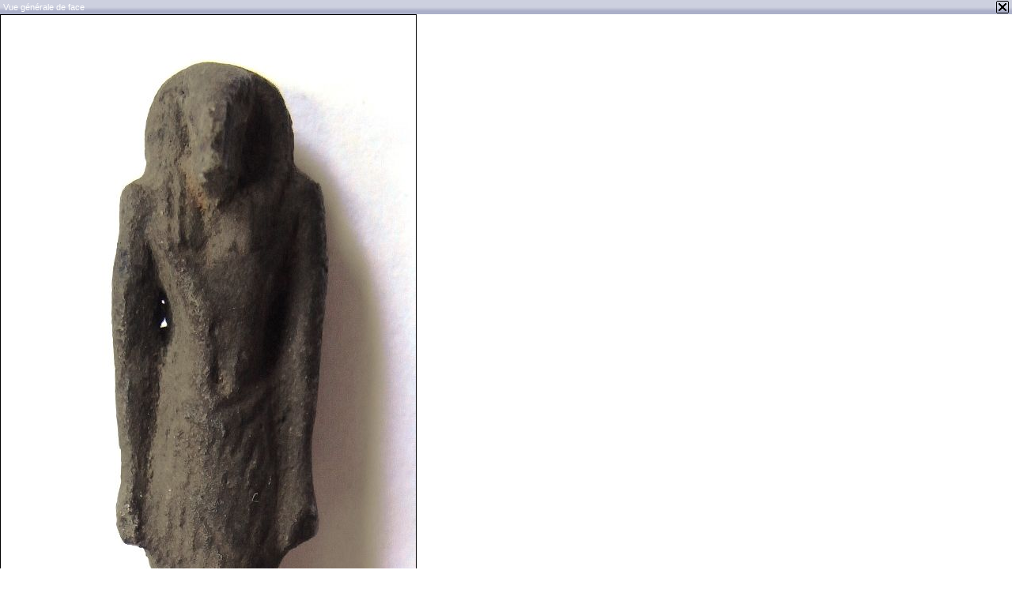

--- FILE ---
content_type: text/html;charset=UTF-8
request_url: https://medaillesetantiques.bnf.fr/ws/catalogue/app/collection/image/22583?iImg=0&thumbw=2000&thumbh=1500
body_size: 1178
content:




<!DOCTYPE HTML PUBLIC "-//W3C//DTD HTML 4.01 Transitional//EN" "http://www.w3.org/TR/html4/loose.dtd">
<html lang="fr">
	<head>
		<meta http-equiv="Content-Type" content="text/html; charset=UTF-8" />
		<title>Image : « Vue générale de face »</title>
		
		<style type="text/css">
			body {
				margin: 0;
				padding: 0;
			}
			table {
				border: 0;
				border-collapse: collapse;
				width: 100%;
			}
			td {
				padding: 0;
			}
			.top td {
				/*background-image: url(/rsrc/img/bg_menu.gif);*/
				background: url("/rsrc/img/bg_menu_light_top1x25.png?thumbc=3F4461") repeat-x scroll center top transparent;
				/*color: black;*/
				color: #FFFFFF;
				padding: 0.1em 0.4em;
				font-family: Verdana, Arial, Helvetica, sansserif;
				font-size: 0.7em;
			}
			.btClose {
				 width: 16px;
				 height: 16px;
				 border: 0;
				 cursor: pointer;
			}
			.mainImg {
				display: block; 
				border: 0.05em solid black;
			}
		</style>
		
		<script type="text/javascript" src="/rsrc/js/library/jQuery/jquery-latest.js?v=9.16.3"></script>

		<script type="text/javascript" src="/rsrc/js/library/jQuery/jquery-migrate-latest.js?v=9.16.3"></script>

		<script type="text/javascript" src="/rsrc/js/utils.js?v=9.16.3"></script>

		<script type="text/javascript" src="/rsrc/js/global.js?v=9.16.3"></script>
	
		
<!-- Import JS START -->
<script>if(typeof wmJsVersion == 'undefined'){document.write('<script src=/rsrc/js/library/vendor/modernizr/dist/modernizr-build.js?v=9.16.3></'+'script>');}</script>
<script> window.wmJsVersion='9.16.3'; </script>
<script type="text/javascript" src="/rsrc/js/library/vendor/lazysizes/lazysizes.min.js?v=9.16.3"></script>
<script type="text/javascript" src="/rsrc/js/library/vendor/iframe-resizer/js/iframeResizer.contentWindow.min.js?v=9.16.3"></script>
<script type="text/javascript" src="/rsrc/js/library/require/require.js?v=9.16.3"></script>
<script type="text/javascript" src="/rsrc/js/main.js?v=9.16.3"></script>

<!-- Import JS END -->

	</head>
	
	<body onload="Popup.resize()">
		<table>
			<tr class="top">
				<td>Vue générale de face&nbsp;</td>
				<script type="text/javascript">document.write("<td align='right'><input type='image' src='/rsrc/img/auto/000000/bt_close.gif' class='btClose' onclick='w.close()' alt=\"Fermer la fenêtre\" /></td>")</script>
			</tr>
			<tr>
				<td colspan="2"><img src="/ws/catalogue/app/file/download/RIMG0426.JPG?key=EB3E30zcib116zXNOu5MWOvwqxwG5aalw" class="mainImg" alt="Vue générale de face" /></td>
			</tr>
		</table>
	</body>
</html>


--- FILE ---
content_type: application/x-javascript;charset=UTF-8
request_url: https://medaillesetantiques.bnf.fr/rsrc/js/utils.js?v=9.16.3
body_size: 64042
content:
/*
 * @file : utils.js
 * /!\ use jQuery
 * @author 2008-10-15: Jérôme CHAUVIN for A&A Partners / WebMuseo
 * aim: several use-(full? less?) functions. ;)
 * Library of several functions used for graphical effects or others things, mainly with jQuery framework but not only.
 * Thus, it initializes jQuery in order to allowing it to work with other Ajax frameworks.
 */

// /!\ : important !
//------------------
// (good) initialization of jQuery framework:
var $j;
function jQueryInit() {
        // to avoid conflicts with other libraries / frameworks:
        $j = jQuery.noConflict();
        // to avoid encoding problems when sending / receiving informations in Ajax
        $j.ajaxSetup({ 
        	contentType: "application/x-www-form-urlencoded; charset=utf-8",
            cache: true,
            crossDomain: true,
            xhrFields: {
                withCredentials: true
            }
        });

        //$j.ajaxSetup({ contentType: "application/x-www-form-urlencoded; charset=utf-8", async: false });
}

jQueryInit(); // initialization.

/* --- other functions: --- */

//important for recordsRules

// To avoid suggestions from the Form History of the web browser:
function clearBrowserTextInputHistory() {
        $j(document).ready(function(){
            var inputs = document.getElementsByTagName('input');
            for(var i = 0; i < inputs.length; i++) {
                 if(inputs[i].type == 'text') {
                      inputs[i].setAttribute('autocomplete', 'off');
                 };
            };
        });
}

function isChrome() {
	var userAgent = navigator.userAgent.toLowerCase();
	$j.browser.chrome = /chrome/.test(navigator.userAgent.toLowerCase());

	// Is this a version of Chrome?
	if($j.browser.chrome){
	  userAgent = userAgent.substring(userAgent.indexOf('chrome/') +7);
	  userAgent = userAgent.substring(0,userAgent.indexOf('.'));
	  $j.browser.version = userAgent;
	  // If it is chrome then jQuery thinks it's safari so we have to tell it it isn't
	  $j.browser.safari = false;
	  return true;
	} else {
		return false;
	}

	// Is this a version of Safari?
	/*
	if($j.browser.safari) {
	  userAgent = userAgent.substring(userAgent.indexOf('version/') +8);
	  userAgent = userAgent.substring(0,userAgent.indexOf('.'));
	  $j.browser.version = userAgent;
	}
	*/
}

function isSafari() {
	var userAgent = navigator.userAgent.toLowerCase();
	$j.browser.chrome = /chrome/.test(navigator.userAgent.toLowerCase());

	// Is this a version of Safari?
	if($j.browser.safari) {
	  userAgent = userAgent.substring(userAgent.indexOf('version/') +8);
	  userAgent = userAgent.substring(0,userAgent.indexOf('.'));
	  $j.browser.version = userAgent;
	  return true;
	} else {
		return false;
	}
}

function isIE() {
	//https://stackoverflow.com/questions/21825157/internet-explorer-11-detection
	var isIE11 = !!window.MSInputMethodContext && !!document.documentMode;
	if(isIE11){
		return true;
	}

        var navigatorName = navigator.appName;

        return (navigatorName == 'Microsoft Internet Explorer') ? 1 : 0;
}

function showOrHide(objectID, speed) {
        var isHiddenOrUnvisible = false;
        var myObject = $j(objectID);

        if(objectID.indexOf("#") == -1)
                myObject = $j("#"+objectID);

        if(myObject.is(":hidden") && !myObject.is(":visible")) {
                myObject.fadeIn(speed != undefined ? speed : 'slow');
                isHiddenOrUnvisible = false;
        } else {
                myObject.fadeOut(speed != undefined ? speed : 'slow');
                isHiddenOrUnvisible = true;
        }

        return isHiddenOrUnvisible;
}


function showThenHide(objectID, intervalInSecBeforeEnd, howMuchTime) {
        var iFrameWide = $j("#iFrameTag");
        var iFrameWideDisplayValue = $j(iFrameWide).css("display");

        // If not defined, the Boolean function generate a "false" value so we're
        // not in a iframe for modification (cf. recordModify.jsp)
        // and we can show the element using jQuery Timer plugin (and then, jQuery
        // ThickBox plugin).
        // By default, the #disallowTagForShowThenHide DOM element in HTML code as a
        // CSS display value set to "none"
        // (see file.js in "writeIframeDoc" function).
        if ( Boolean(iFrameWideDisplayValue) == false ) {
                var myObject = $j(objectID);

                if(objectID.indexOf("#") == -1)
                        myObject = $j("#"+objectID);

            $j(myObject).fadeIn("fast", function(){
                $j(this).css("visibility", "visible");
                // below: "$.timer" is from "dev.jquery.timer.js", a jQuery plugin
                $j.timer({        name: objectID + "_timer",
                                        interval: intervalInSecBeforeEnd,
                                        end: howMuchTime
                                },
                        function() {
                                        $j(myObject).fadeOut("fast", function(){
                                                $j(this).css("visibility", "visible");
                                        });
                            });
            });
        }
}


function hideOrShowFileWidgetActionsIcons(objectID, action) {
        var iFrameWide = $j("#iFrameTag");
        var iFrameWideDisplayValue = $j(iFrameWide).css("display");

        if(objectID.indexOf("#") == -1)
                myObject = $j("#"+objectID);

        // If not defined, the Boolean function generate a "false" value so we're
        // not in a iFrame for modification (cf. recordModify.jsp)
        // and we can show the element using jQuery Timer plugin (and then, jQuery
        // ThickBox plugin).
        // By default, the #disallowTagForShowThenHide DOM element in HTML code as a
        // CSS display value set to "none"
        // (see file.js in "writeIframeDoc" function).
        if ( Boolean(iFrameWideDisplayValue) != false ) {
                // in the iFrame
                if (Boolean(action) != false && action == 'show') {
                        $j(document).ready(function(){
                                $j(myObject).css("visibility", "visible");
                        });
                } else {
                        $j(document).ready(function(){
                                $j(myObject).css("visibility", "hidden");
                        });
                }
        } else {
                // not in the iFrame

                if (Boolean(action) != false && action == 'hide') {
                        $j(document).ready(function(){
                                $j(myObject).css("visibility", "hidden");
                        });
                } else {
                        $j(document).ready(function(){
                                $j(myObject).css("visibility", "visible");
                        });
                }
        }
}

function reInitThickBox() {
        // on page load call tb_init
        $j(document).ready(function(){
                // Only for Firebug, a FireFox plugin:
                tb_remove(); // a little cleaning

                // re-initialization:
                tb_init('a.thickbox, area.thickbox, input.thickbox');// pass where to
                                                                                                                                // apply
                                                                                                                                // thickbox
                imgLoader = new Image();// preload image
                imgLoader.src = tb_pathToImage;
        });
}


function initTreeView(whichOne) {
        var isCollapsed = (whichOne.indexOf("root") != -1 ? false : true);

        $j(whichOne).treeview({
                animated: "fast"
                , collapsed: isCollapsed
                //, unique: true
                // , persist: "cookie"
                 //, toggle: function() {
                 //window.console && console.log("%o was toggled", this);
                 //}
        });
}


// /!\ Put into comments, for the moment, before next enhancements via RequireJS / Smooth Alert JS v2:
//Some overriding methods to have the same kind of smooth UI for default messages:
//--------------------------------------------------------------------------------
//Define new prompt method
/*
window.prompt = function(text, callback) {
  // Setup Apprise
  var options = {
      buttons: {
          confirm: {
              text: 'Send',
              action: function(e) {
                  callback(e.input);
                  Apprise('close');
              }
          },
      },
      input: true
  };

  // Call Apprise
  Apprise(text, options);
};

window.alert = function(text) {
  // Setup Apprise
  var options = {
      buttons: {
      	confirm: {
              text: 'OK',
              action: function() {
                  Apprise('close');
              }
          }
      }
  };

  // Call Apprise
  Apprise(text, options);
};
*/
/*
window.confirm = function(text) {
  // Setup Apprise
  var options = {
      buttons: {
      	confirm: {
              text: 'OK',
              action: function() {
                  Apprise('close');
              }
          }
      }
  };

  // Call Apprise
  Apprise(text, options);
};
*/


//Not really possible to override this one cause the default "window.confirm" is function
//Use the smooth Apprise UI to prompt to ask user what to do:
confirmMeIt = function(text, callback) {
//window.confirm = function(text, callback) {
  // Setup Apprise
  var options = {
      buttons: {
      	confirm: {
              text: 'OK',
              id: 'confirm',
              action: function() {
                  callback();
                  Apprise('close');

                  var msgWaitingSettings = {
                		  animation: 700,	// Animation speed
                		  override: false, // Don't override browser navigation while Apprise is visible
                  };

                  Apprise("Merci de patienter quelques instants...", msgWaitingSettings);

              }
          },
          cancel: {
              text: 'Annuler',
              id: 'cancel',
              action: function() {
                  Apprise('close');
              }
          }
      },
      override: false // Don't override browser navigation while Apprise is visible
  };

  // Call Apprise
  Apprise(text, options);
};
//--- ends of "overriding"

/**
 * Fix function for the good initialization of the height of the JQuery cycle slideshow plugin
 * using several images of with n interface with tabs.with a call-back function when a
 * content tab is showed:
 *
 * @author Jerome Chauvin
 * @param containerCSSClass:
 *            the CSS class name of the HTML entity tag (commonly a DIV) containng the data which will be slide-showed
 * @param childrenCSSClass:
 *            the CSS class name of the HTML entities tags contained in the container (IMG, DIV with children entities, ...).
 */
function fixCycleHeightBIS(containerCSSClass, childrenCSSClass) {
    $j(document).ready(function() {
    	$j('.' + containerCSSClass).each(function(){
                //var elements = $j(this).children('.' + childrenCSSClass);
                var elements = $j(this).children('.' + childrenCSSClass).children('a').children('img.showcaseImg')
                var biggerPixelHeight = 0;

                for (var i = 0; i < elements.length; i++) {

                	var imgPreloader = new Image();
                	/*
        			imgPreloader.onload = function(){
        				var cleanedValue = imgPreloader.height;
                        //var cleanedValue = pixelHeightValue.replace("px", "");
                        if (cleanedValue > biggerPixelHeight)
                                biggerPixelHeight = cleanedValue;

                        $j(this).css('height', biggerPixelHeight + 'px');
        			};
        			*/
        			imgPreloader.src = $j(elements[i]).attr("src");

        			if (imgPreloader.complete) {
        				var cleanedValue = imgPreloader.height;
                        //var cleanedValue = pixelHeightValue.replace("px", "");
                        if (cleanedValue > biggerPixelHeight)
                                biggerPixelHeight = cleanedValue;

                        $j(this).css('height', biggerPixelHeight + 'px');

        			}
        			/*
                        var pixelHeightValue = $j(elements[i]).css("height");
                        var cleanedValue = pixelHeightValue.replace("px", "");
                        if (cleanedValue > biggerPixelHeight)
                                biggerPixelHeight = cleanedValue;
                        */
                }

                //$j(this).css('min-height', biggerPixelHeight + 'px');
                $j(this).css('height', biggerPixelHeight + 'px');
        });
    });
}


/**
 * Fix function for the good initialization of the height of the JQuery cycle slideshow plugin
 * using several images of with n interface with tabs.with a call-back function when a
 * content tab is showed:
 *
 * @author Jerome Chauvin
 * @param containerCSSClass:
 *            the CSS class name of the HTML entity tag (commonly a DIV) containing the data which will be slide-showed
 * @param childrenCSSClass:
 *            the CSS class name of the HTML entities tags contained in the container (IMG, DIV with children entities, ...).
 */
function fixCycleHeight(containerCSSClass, childrenCSSClass) {
        $j('.' + containerCSSClass).each(function(){
                        var elements = $j(this).children('.' + childrenCSSClass);
                        var biggerPixelHeight = 0;

                        for (var i = 0; i < elements.length; i++) {
                                var pixelHeightValue = $j(elements[i]).css("height");
                                var cleanedValue = pixelHeightValue.replace("px", "");
                                if (cleanedValue > biggerPixelHeight)
                                        biggerPixelHeight = cleanedValue;
                        }

                        //$j(this).css('min-height', biggerPixelHeight + 'px');
                        $j(this).css('height', biggerPixelHeight + 'px');
                });
}



/**
 * Fix function for the good initialization of the height of the JQuery cycle slideshow plugin
 * using several images of different with and height plus possible short or long title right below.
 * This function wait the images to load (even if their already in memory)
 *
 * @author J�r�me Chauvin
 * @since 2013-04-24
 * @param mainContainerCSSClass:
 *            the CSS class name of the HTML entity tag (commonly a DIV) containing the data which will be slide-showed
 * @param childrenCSSClass:
 *            the CSS class name of the HTML entities tags contained in the container (IMG, DIV with children entities, ...).
 * @param childrenImgCSSClass:
 *            the CSS class name of the HTML IMG entity tag contained in the container
 * @param childrenImgDataCssClass:
 *            the CSS class name of the HTML entity tag contained in the container, re-grouping data for the image
 *
 * /!\ : IMPORTANT
 * Prefer to use use $j(window).load(function() { //... this script });
 * instead of $j(document).ready(function() { //... this script });
 */

function fixCycleMainContainerSize(mainContainerCSSClass, childrenCSSClass, childrenImgCSSClass, childrenImgDataCssClass) {
	$j('.' + mainContainerCSSClass).each(function(){
    	var mainContainer = $j(this);
    	var elements = $j(mainContainer).find('.' + childrenCSSClass);
        var biggerPixelHeight = 0;
        var biggerPixelWidth = 0;

        $j(elements).each(function() {
        	var container = $j(this);
        	var containerImg = $j(container).find('img.' + childrenImgCSSClass);
        	$j(containerImg).one('load', function() {
        		//This will not work for in memory images:
        		//var imgWidth = $j(this).width();
        		//var imgHeight = $j(this).height();
        		var imgWidth = this.width;
        		var imgHeight = this.height;

        		$j(container).find('.' + childrenImgDataCssClass).css('width', imgWidth);

        		/*
        		var imgDataHeight = $j(container).children('.' + childrenImgDataCssClass).height();
				imgDataHeight = $j(container).children('.' + childrenImgDataCssClass)[0].scrollHeight;
        		imgDataHeight = $j(container).children('.' + childrenImgDataCssClass)[0].outerHeight;
        		*/
        		var imgDataHeight = $j(container).find('.' + childrenImgDataCssClass).outerHeight(true);


        		var elementHeight = imgHeight + imgDataHeight;
                if (elementHeight > biggerPixelHeight) {
                	biggerPixelHeight = elementHeight;
                }

                if (imgWidth > biggerPixelWidth) {
                	biggerPixelWidth = imgWidth;
                }


        	}).each(function() {
        		if(this.complete) {
        	  		$j(this).load();
        	  	}
        	});
        });

        $j(mainContainer).css('height', biggerPixelHeight + 'px');
        $j(mainContainer).css('width', biggerPixelWidth + 'px');
	});
}



/**
 * magicSimulatedLinkClick, a funny function name to enhance the jQuery "click()" function on a link if it has, or not, a "onclick" function.
 * (because the "click()" function is a shortcut to "trigger('click', ...)" jQuery function, only searching for the "onclick" parameter.
 * and a link can be wanted to be clicked, even if it only have its "href" parameter set.
 *
 * @author Jérôme Chauvin
 * @param elem:
 *            specifies the A (href) DOM element on wich a "click" must be simulated
 */
function magicSimulatedLinkClick(elem) {
	if ( elem.attr ( 'onclick' ) === undefined ) {
	    document.location = elem.attr ( 'href' );
	} else {
		elem.click ();
	}
}
/**
 * Initialization of an interface with tabs.with a call-back function when a
 * content tab is showed:
 *
 * @author Jerome Chauvin
 * @param whichOne:
 *            specifies the DOM element's id which need such an interface.
 * @param selectedTab:
 *            specify the tab number (starts by 0) to open on the
 *            initialization.
 * @param tab_show_function:
 *            the function to call when a tab is showed (can be unspecified)
 */
function initTabsUI(whichOne, selectedTab, tab_show_function) {
        $j(whichOne).tabs({
                selected: selectedTab ? selectedTab : ''
                , show: tab_show_function ? tab_show_function : ''
                , fx: { opacity: 'toggle' }
                // , fx: {fxShow: { height: 'show', opacity: 'show' }}
        });
}

// return a radio button value from its name
function getRadioButtonValue(name) {
  var array = document.getElementsByName(name);
  for (var i=0; i < array.length; ++i) {
    var element = array[i];
    if (element.checked) {
      return element.value;
    }
  }
  return null;
}

function correctUnwantedTags(str) {
        if (str.length > 0) {
                if (str.indexOf(">") != -1)
                        str = str.replace(">", "&gt;");
                if (str.indexOf("<") != -1)
                        str = str.replace("<", "&lt;");

                return str;
        } else
                return "";
}

function correctLink(link) {
        websiteUrl = link.getAttribute('href');

        var hostname = window.location.hostname;

        var correctedUrl = window.location.protocol + hostname + websiteUrl;

        link.setAttribute('href', correctedUrl);
}

function addToBookmarks(link) {
        websiteName = link.getAttribute('title');
        websiteUrl = link.getAttribute('href');

        if(window.sidebar) window.sidebar.addPanel(websiteName, websiteUrl, ""); // Mozilla,
                                                                                                                                                                // FireFox,...
        else if (window.external) window.external.AddFavorite(websiteUrl, websiteName); // Internet
                                                                                                                                                                        // explorer
                                                                                                                                                                        // Windows
        else if (document.all && (navigator.userAgent.indexOf('Win') < 0)) alert ("Utilisez POMME + D \n pour ajouter " + websiteName + " dans vos favoris !"); // Internet
                                                                                                                                                                                                                                                                                                                        // explorer
                                                                                                                                                                                                                                                                                                                        // MAC
        else if (window.opera && window.print) alert ("Utilisez CTRL + T \n pour ajouter " + websiteName + " dans vos favoris !"); // Opera
        else alert ("Cette fonction n'est pas disponible pour votre navigateur.");
}

/* --- some managing cookies functions: --- */
function writeCookie(name, value) {
        var argv=writeCookie.arguments;
        /*
		var listArgs = "";
		for (var i= 0; i < writeCookie.arguments.length; i++) {
			listArgs += "cookie args["+i+"] : "+writeCookie.arguments[i] + " | ";
		}
		console.log("cookie name : "+name+" and value : "+value+ " and listArgs : "+listArgs);
        */
        var argc=writeCookie.arguments.length;
        var expires = (argc > 2) ? argv[2] : null;
        var path = (argc > 3) ? argv[3] : null;
        var domain = (argc > 4) ? argv[4] : null;
        var secure = (argc > 5) ? argv[5] : false;
        document.cookie = name + "=" + escape(value)+
        ((expires == null) ? "" : ("; expires="+expires.toGMTString()))+
        ((path == null) ? "" : ("; path="+path))+
        ((domain == null) ? "" : ("; domain="+domain))+
        ((secure == true) ? "; secure" : "");
}

function getCookieVal(offset) {
        var endstr=document.cookie.indexOf (";", offset);
        if (endstr==-1) endstr=document.cookie.length;
        return unescape(document.cookie.substring(offset, endstr));
}

function readCookie(name) {
        var arg=name+"=";
        var alen=arg.length;
        var clen=document.cookie.length;
        var i=0;
        while (i<clen) {
                var j=i+alen;
                if (document.cookie.substring(i, j)==arg)
                        return getCookieVal(j);

                i=document.cookie.indexOf(" ",i)+1;

                if (i==0)
                        break;
        }
        return null;
}

function deleteCookie(name) {
        date=new Date;
        date.setFullYear(date.getFullYear()-1);
        writeCookie(name, null, date);
}
/* --- end of some managing cookies functions: --- */

// Old name:
// function savePopUpSizeInACookieAndCenterIt(popupShortName, forceCentering) {
function savePopUpSizeInACookie(popupShortName) {
        // console.log("popupShortName : "+popupShortName);
        // works too:
        // var popupShortName = $j(this).attr("name");
        // var popupShortName = name;

        // GetPageSize for this pop-up ...
        var arrayPageSize = getPageSize();
        var daGoodWidth = arrayPageSize[2];
        var daGoodHeight = arrayPageSize[3];
        // console.log("popupShortName's h : "+arrayPageSize[2]+" and w :
        // "+arrayPageSize[3])
        // ... and put it in a cookie:
        // We delete old values:
        deleteCookie(new String("wSize_for_" + popupShortName));
        deleteCookie(new String("hSize_for_" + popupShortName));
        var date = new Date();
        date.setFullYear(date.getFullYear()+1);
        // and add the new ones:
        writeCookie(new String("wSize_for_" + popupShortName), new String(daGoodWidth), date, "/");
        writeCookie(new String("hSize_for_" + popupShortName), new String(daGoodHeight), date, "/");

        // -----------------------------------------------
        // Not really smooth visually (especially for IE):
        // Re-Centering is now disabled.
        // -----------------------------------------------
        /*
         * //New values for the pop-up size, so it has to be screen centered based
         * on its new size: if ( !$j.browser.msie ) { $j(document).ready(function(){
         * //console.log("dans savePopUpSizeInACookieAndCenterIt et centrage du
         * popup"); window.moveTo(screen.width/2 - daGoodWidth/2, screen.height/2 -
         * daGoodHeight/2); });
         *
         * if ( (forceCentering != undefined && forceCentering))
         * window.moveTo(screen.width/2 - daGoodWidth/2, screen.height/2 -
         * daGoodHeight/2); }
         */
        /*
         * //if ($j.browser.msie) { $j(document).ready(function(){ if (
         * (forceCentering != undefined && forceCentering))
         * window.moveTo(screen.width/2 - daGoodWidth/2, screen.height/2 -
         * daGoodHeight/2);
         *
         * Popup.recenter(); }); //}
         */
}

//
// getPageSize()
// Returns array with page width, height and window width, height
// Core code from - quirksmode.org
// Edit for Firefox by pHaez
//
function getPageSize(){

        var xScroll, yScroll;

        if (window.innerHeight && window.scrollMaxY) {
                xScroll = document.body.scrollWidth;
                yScroll = window.innerHeight + window.scrollMaxY;
        } else if (document.body.scrollHeight > document.body.offsetHeight){ // all
                                                                                                                                                        // but
                                                                                                                                                        // Explorer
                                                                                                                                                        // Mac
                xScroll = document.body.scrollWidth;
                yScroll = document.body.scrollHeight;
        } else { // Explorer Mac...would also work in Explorer 6 Strict, Mozilla
                                // and Safari
                xScroll = document.body.offsetWidth;
                yScroll = document.body.offsetHeight;
        }

        var windowWidth, windowHeight;
        if (self.innerHeight) {        // all except Explorer
                windowWidth = self.innerWidth;
                windowHeight = self.innerHeight;
        } else if (document.documentElement && document.documentElement.clientHeight) { // Explorer
                                                                                                                                                                        // 6
                                                                                                                                                                        // Strict
                                                                                                                                                                        // Mode
                windowWidth = document.documentElement.clientWidth;
                windowHeight = document.documentElement.clientHeight;
        } else if (document.body) { // other Explorers
                windowWidth = document.body.clientWidth;
                windowHeight = document.body.clientHeight;
        }

        // for small pages with total height less then height of the viewport
        if(yScroll < windowHeight){
                pageHeight = windowHeight;
        } else {
                pageHeight = yScroll;
        }

        // for small pages with total width less then width of the viewport
        if(xScroll < windowWidth){
                pageWidth = windowWidth;
        } else {
                pageWidth = xScroll;
        }


        arrayPageSize = new Array(pageWidth,pageHeight,windowWidth,windowHeight)
        return arrayPageSize;
}


// ( /!\ : no more used) - for Notice page and webbrowser windows size
// modification while using jQuery Thickbox plugin
function checkTB() {
  // alert('Browser window size has been changed!');

  if ( Boolean(bDoNotResizing) && Boolean($j("#TB_window").css("display")) && !$j.browser.msie) {
        // alert("Thickbox is used and has to be re-initialized!");

        // ... no.
    // tb_remove();
    // $j("#mainLink").click();

    $j("#TB_window").css({display:"none"});
    $j("#TB_ImageOff").remove();
    $j("#TB_caption").remove();
    $j("#TB_closeWindow").remove();

    $j(document).ready(function(){
            // alert("CUR_IM_INDEX : "+CUR_IM_INDEX);
        // $j("#thumbnail_"+CUR_IM_INDEX+"_input").click();
        $j("#mainLink").click();
        // $j("#TB_window").css({display:"block"});
    });

  } else if ( Boolean(bDoNotResizing) && Boolean($j("#TB_window").css("display")) == false ) {
    // alert("Thickbox is not in use!");
  }

}

/*
 * @author: Jérôme CHAUVIN creation date: 2009-10-06
 *
 */
function setDisplayTypeIfAnotherObjectValueIsNotEmpty(objectWhichValHasToBeChecked, objectToDisplay, typeOfDisplay) {
        if ($j(objectWhichValHasToBeChecked).val() != '')
                $j(objectToDisplay).css("display", typeOfDisplay);
        else
                $j(objectToDisplay).css("display", "none");
}


/*
 * @author: Jérôme CHAUVIN creation date: 2009-09-25
 *
 */
function makeItBlinkSoftly(objectID, speed, howMuchTime) {
        var monObjet = $j(objectID);
        var blinkSpeed = speed != undefined ? speed : 2000;
        var blinkTime = howMuchTime != undefined ? howMuchTime : 5;

        if(objectID.indexOf("#") == -1)
                monObjet = $j("#"+objectID);

        for (var i = 0; i < blinkTime; i++) {
                monObjet.fadeOut(blinkSpeed).fadeIn(blinkSpeed);
        }

}


function makeItBlinkSoftlyByClass(objectType, objectsClass, speed, howMuchTime) {
        var blinkSpeed = speed != undefined ? speed : "slow";
        var blinkTime = howMuchTime != undefined ? howMuchTime : 5;
        if (objectsClass == undefined)
                return;

        // var elements = objectType != undefined ? $j(objectType + "[class *= '" +
        // objectsClass + "']") : $j("[class *= '" + objectsClass + "']");
        var elements = $j(objectType + "[class *= '" + objectsClass + "']");

        elements.each(function(i){
                for (var i = 0; i < blinkTime; i++) {
                        $j(this).fadeOut(blinkSpeed).fadeIn(blinkSpeed);
                }
        });
}

/*
 * @author: Jérôme CHAUVIN creation date: 2009-11-23
 *
 */
function initAnchorScrollingTo(speed) {
        var scrollSpeed = speed != undefined ? speed : 1000;

        $j('a[href*=#]').click(function() {
           if (location.pathname.replace(/^\//,'') == this.pathname.replace(/^\//,'') && location.hostname == this.hostname) {
                  var target = $j(this.hash);
                  target = target.length && target || $j('[name=' + this.hash.slice(1) +']');
                  if (target.length) {
                          var targetOffset = target.offset().top;
                          // alert("targetOffset : "+targetOffset);
                          var theHash = $j(this).attr("href");

                          // The animation:
                          $j('html,body').animate({scrollTop: targetOffset}, scrollSpeed);

                          // if($j.browser.msie)
                                // window.location.hash = theHash; //Reset the "hash" in the URL

                          return false;
                        }
                }
        });

}


/** Cool but resource-intensive due to recursive calls: * */
/*
 * @author: Jérôme CHAUVIN creation date: 2007-11-07
 *
 */
function makeItBlink(objectID, speed) {
        var monObjet = $j(objectID);
        var blinkSpeed = speed != undefined ? speed : 2000;

        if(objectID.indexOf("#") == -1)
                monObjet = $j("#"+objectID);

        monObjet.fadeOut( blinkSpeed,
                                                function () {
                                              monObjet.fadeIn( blinkSpeed,
                                                                                function () {
                                                                                  makeItBlink(objectID, blinkSpeed);
                                                                                });
                                            });
}

function makeItBlinkByClass(objectType, objectsClass, speed) {
        var blinkSpeed = speed != undefined ? speed : "slow";
        if (objectsClass == undefined)
                return;

        // var elements = objectType != undefined ? $j(objectType + "[class *= '" +
        // objectsClass + "']") : $j("[class *= '" + objectsClass + "']");
        var elements = $j(objectType + "[class *= '" + objectsClass + "']");

        elements.each(function(i){
                $j(this).fadeOut(blinkSpeed,
                                                 function () {
                                                        $j(this).fadeIn( blinkSpeed,
                                                                                         function () {
                                                                                                makeItBlinkByClass(objectType, objectsClass, blinkSpeed);
                                                                                });
                                                });
        });
}


function getRemoteHost() {
	var currUrl = getPageUrl();
	
	var startIndex = 7;  //7 is for "http://"
	if (currUrl.contains("https")) {
		startIndex++;
	}
	
	return currUrl.substring(startIndex, currUrl.indexOf("/ws/"));
}

function getCurrentSpaceShortname() {
	var currUrl = getPageUrl();
	var urlToWS = currUrl.substring(0, currUrl.indexOf("ws/") + 3);
	var urlAfterWS = currUrl.substring(urlToWS.length);
	return urlAfterWS.substring(0, urlAfterWS.indexOf("/"));
}

// return the current urls.
function getPageUrl() {
	return document.URL;
}

// return the current url, cleaned of its parameters
// example: http://www.webmuseo.com/?param=value becomes http://www.webmuseo.com
function getPageUrlWithoutParameters() {
  var url = getPageUrl();
  return getUrlWithoutParameters(url);
}

// delete the parameters of the given url
// example: http://www.webmuseo.com/?param=value becomes http://www.webmuseo.com
function getUrlWithoutParameters(url) {
  var i = url.indexOf("?");
  if (i != -1) {
          url = url.substring(0, i);
  }
  return url;
}

var getUrlParameter = function getUrlParameter(sParam) {
    var sPageURL = decodeURIComponent(window.location.search.substring(1)),
        sURLVariables = sPageURL.split('&'),
        sParameterName,
        i;

    for (i = 0; i < sURLVariables.length; i++) {
        sParameterName = sURLVariables[i].split('=');

        if (sParameterName[0] === sParam) {
            return sParameterName[1] === undefined ? true : sParameterName[1];
        }
    }

    return null;//for empty search or no result
};

var getParamFromUrl = function getParamFromUrl(url, sParam) {
	
	if (!url.startsWith(location.protocol + '//' + location.host)) {
		
		if (!url.startsWith('/')) {
			url  = '/' + url;
		}
		
		url = location.protocol + '//' + location.host + url;
	}
	
	url = new URL(url);
	
    var sURL = decodeURIComponent(url.search.substring(1)),
        sURLVariables = sURL.split('&'),
        sParameterName,
        i;

    for (i = 0; i < sURLVariables.length; i++) {
        sParameterName = sURLVariables[i].split('=');

        if (sParameterName[0] === sParam) {
            return sParameterName[1] === undefined ? true : sParameterName[1];
        }
    }

    return null;//for empty search or no result
};


var replaceUrlParam = function replaceUrlParam(url, paramName, paramValue) {
	var hasProtocolAndHost = true;
	if (!url.startsWith(location.protocol + '//' + location.host)) {
		hasProtocolAndHost = false;
		if (!url.startsWith('/')) {
			url  = '/' + url;
		}
		
		url = location.protocol + '//' + location.host + url;
	}
	
	//url = new URL(url);
	
	
    if (paramValue == null) {
        paramValue = '';
    }
    var pattern = new RegExp('\\b('+paramName+'=).*?(&|#|$)');
    if (url.search(pattern) >= 0) {
    	//Return it modified but as it was given at the beginning:
        if (!hasProtocolAndHost) {
        	url = url.replace(location.protocol + '//' + location.host, '');
        }
        
        return url.replace(pattern,'$1' + paramValue + '$2');
    }
    url = url.replace(/[?#]$/,'');
    
    //Return it modified but as it was given at the beginning:
    if (!hasProtocolAndHost) {
    	url = url.replace(location.protocol + '//' + location.host, '');
    }
    
    return url + (url.indexOf('?')>0 ? '&' : '?') + paramName + '=' + paramValue;
}


var updateQueryStringParam = function (key, value) {

    var baseUrl = [location.protocol, '//', location.host, location.pathname].join(''),
        urlQueryString = document.location.search,
        newParam = key + '=' + value,
        params = '?' + newParam;

    // If the "search" string exists, then build params from it
    if (urlQueryString) {
        var updateRegex = new RegExp('([\?&])' + key + '[^&]*');
        var removeRegex = new RegExp('([\?&])' + key + '=[^&;]+[&;]?');

        if( typeof value == 'undefined' || value == null || value == '' ) { // Remove param if value is empty
            params = urlQueryString.replace(removeRegex, "$1");
            params = params.replace( /[&;]$/, "" );

        } else if (urlQueryString.match(updateRegex) !== null) { // If param exists already, update it
            params = urlQueryString.replace(updateRegex, "$1" + newParam);

        } else { // Otherwise, add it to end of query string
            params = urlQueryString + '&' + newParam;
        }
    }

    // no parameter was set so we don't need the question mark
    params = params == '?' ? '' : params;

    window.history.replaceState({}, "", baseUrl + params);
};



var updateCustomQueryStringParam = function (customUrl, key, value) {

    var baseUrl = [customUrl.protocol, '//', customUrl.host, customUrl.pathname].join(''),
        urlQueryString = customUrl.search,
        newParam = key + '=' + value,
        params = '?' + newParam;

    // If the "search" string exists, then build params from it
    if (urlQueryString) {
        var updateRegex = new RegExp('([\?&])' + key + '[^&]*');
        var removeRegex = new RegExp('([\?&])' + key + '=[^&;]+[&;]?');

        if( typeof value == 'undefined' || value == null || value == '' ) { // Remove param if value is empty
            params = urlQueryString.replace(removeRegex, "$1");
            params = params.replace( /[&;]$/, "" );

        } else if (urlQueryString.match(updateRegex) !== null) { // If param exists already, update it
            params = urlQueryString.replace(updateRegex, "$1" + newParam);

        } else { // Otherwise, add it to end of query string
            params = urlQueryString + '&' + newParam;
        }
    }

    // no parameter was set so we don't need the question mark
    params = params == '?' ? '' : params;

    return baseUrl + params;
};

// show or hide an element by its ID (reverse its visibility - i.e. "display
// mode")
function showOrHide(id) {
        var element = document.getElementById(id);
        var display = $j("#"+id).css("display");// element.style.display doesn't
                                                                                        // work great
        if (display == "block") {
                hide(element);
        } else {
                show(element);
        }
}

// force the visibility of an element by its ID
function showById(id) {
        show(document.getElementById(id));
}

// force the visibility of all the elements with the same CSS given class.
function showByClass(cssClass) {
        var elements = $j("." + cssClass);
        for (var i = 0; i < elements.length; i++) {
                var element = elements[i];
                show(element);
        }
}

// force the visibility of an element
function show(element) {
        element.style.display = "block";
}

// hide an element by its ID
function hideById(id) {
        hide(document.getElementById(id));
}

// hide all elements with the same CSS given class
function hideByClass(cssClass) {
        var elements = $j("." + cssClass);
        for (var i = 0; i < elements.length; i++) {
                var element = elements[i];
                hide(element);
        }
}

// hide an element
function hide(element) {
        element.style.display = "none";
}


/*
 * @author : Jérôme CHAUVIN creation date : 2008-03-20
 *
 * Similar to jQuery "load" but we replace the element instead of its content.
 */
function ajaxReplace(id, url, data, fonction) {
        $j.post(url, data, function (data, textStatus) {
           $j("#" + id).replaceWith($j(data));
           if (fonction) {
             $j(fonction);
           }
        });
}

/*
 * @author : Jérôme CHAUVIN creation date : 2008-03-20
 *
 * /!\ : a jQuery Load, over-written, instead of a "ajaxReplace", for IE6/7.
 */
function ajaxLoad(id, url, data, fonction) {
        $j("#" + id).load(url, data, function (data, textStatus) {
           if (fonction) {
             $j(fonction);
           }
        });
}

function getRandomKey() {
        return Math.round(Math.random()*1000000);
}

function submitToPopUp(href, isNewWin) { // private isNewWin: (boolean) is like a new window (Ctrl-N)
    var target = 'ps_win_'+getRandomKey();
    var n = (isNewWin == true) ? window.open('', target) : window.open('', target, 'scrollbars=1,resizable,width=600,height=400'); // new window
    n.focus();
        // n.document.write(MSG_PAGE_LOADING); // write content in popup
        n.location.href = href;
}

/*
 * @author: Jérôme CHAUVIN creation date: 2008-04-10
 *
 * Function to call when we have to add or call a script in an Ajax loaded page,
 * for example with via ThickBox or via richDate.js.
 */
function addScript(scriptURL, fileCharset) {
        var headID = document.getElementsByTagName("head")[0];
        var newScript = document.createElement('script');
        newScript.type = 'text/javascript';
        newScript.src = scriptURL;
        if (fileCharset) {
                newScript.charset = fileCharset;
        }
        headID.appendChild(newScript);
}

/**
 * Load one script
 * @param {String} url Url of the script
 * @param {Function} callback This function will be called when the script will be loaded.
 * @param {boolean} forceCallback If true, call the function even if the script is already loaded. Default to false.
 */

function loadScript(url, callback, forceCallback) {
	if (!this.loadedScript) {
		this.loadedScript = new Array();
	}
	//if (this.loadedScript.indexOf(url) == -1) {
	if (!this.loadedScript.contains(url)) {
	    this.loadedScript.push(url);
	    var e = document.createElement("script");
	    e.src = url;
	    //e.src = url + "?" + Math.random();
	    e.type = "text/javascript";
	    if (/msie/i.test(navigator.userAgent) && !/opera/i.test(navigator.userAgent)) {
	    	// IE
	    	e.onreadystatechange = function(){
	    		if (this.readyState == 'loaded') {
	    			callback();
	    		}
	    	}
	    } else {
    		// Other browsers
    		e.onload = callback;
    	}
	    document.getElementsByTagName("head")[0].appendChild(e);
	} else {
		if (forceCallback) {
	      	callback();
	    }
	}
}

/**
 * Load several scripts
 * @param {Array} scripts Exemple: ["script1.js", "script2js"]
 * @param {Function} callback This function will be called when the script will be loaded.
 */

function loadScripts(scripts, callback){
  function createCallback(method, args){
    return function() {
      return method.apply(window, args);
    };
  }
  var callbacks = new Array(createCallback(loadScripts, [scripts[scripts.length - 1], callback]));
  for (var i = scripts.length - 2; i > 0; i--) {
    callbacks.unshift(createCallback(loadScript, [scripts[i], callbacks[0], true]));
  }
  loadScripts(scripts[0], callbacks[0]);
}

/*
 * @author: Jérôme CHAUVIN creation date: 2008-04-14
 *
 * Function to call when we want to add a CSS in an Ajax loaded page or normally
 * loaded. This function could help to correct some misbehaviors of some web
 * browser which could behave in a different way as IE. IE can be CSS hacked, by
 * adding special CSS with conditional comments in HTML (in the "head" tag).
 * Conditional comments can also inform that we're using IE and test what is its
 * version or inform that we're not using IE but not we're using another and
 * specific web browser and its version. Javascript (and so jquery) can allow
 * that.
 */
function addCSS(cssFileURL, media, id) {
        var headID = document.getElementsByTagName("head")[0];
        var newCss = document.createElement('link');
        newCss.rel = 'stylesheet';
        newCss.type = 'text/css';
        newCss.href = cssFileURL;
        if (media) {
                newCss.media = media;
        } else {
                newCss.media = 'all';
        }

        if (id) {
        	newCss.id = id;
        }

        headID.appendChild(newCss);
}


/**
 * Load one script
 * @param {String} url Url of the script
 * @param {Function} callback This function will be called when the script will be loaded.
 * @param {boolean} forceCallback If true, call the function even if the script is already loaded. Default to false.
 */

function loadCSS(cssFileURL, media, id) {
	if (!this.loadedCSS) {
		this.loadedCSS = new Array();
	}
	//if (this.loadedCSS.indexOf(cssFileURL) == -1) {
	if (!this.loadedCSS.contains(cssFileURL)) {
	    this.loadedCSS.push(cssFileURL);
	    var newCss = document.createElement("link");
	    newCss.rel = 'stylesheet';
	    newCss.type = 'text/css';
	    newCss.href = cssFileURL;

	    if (media) {
            newCss.media = media;
	    } else {
	            newCss.media = 'all';
	    }

	    if (id) {
	    	newCss.id = id;
	    }

	    document.getElementsByTagName("head")[0].appendChild(newCss);
	}
}

// Replace all the occurrence of a searched string ("search",) in a string
// ("str"), by another value ("repl")
function replaceAll(str, search, repl) {
        while (str.indexOf(search) != -1)
                str = str.replace(search, repl);
        return str;
}

// return true if "text" contains "chars"
/*
function contains(text, chars) {
        return text.indexOf(chars) != -1;
}
*/

// return true if "text" contains at least one figure
function containsAtLeastOneFigure(text) {
  for (var i = 0 ; i < 10 ; i++) {
    //if (contains(text, String.fromCharCode(48 + i))) {
    if (text.contains(String.fromCharCode(48 + i))) { //See String prototyped "contains" function in this JS file.
      return true;
    }
  }
  return false;
}

// return true if "value" contains only figures
function containsOnlyFigure(value) {
        // OK too:
        var exp = new RegExp('^[0-9]+$','g');
        return exp.test(value);

        // return !isNaN(value);
}

// return true if "value" is numeric (float with "." included)
function isNumeric(value) {
        // OK too:
        // var exp = new RegExp('^[0-9-.]+$','g');
        // return exp.test(value);

        return !isNaN(value);
}


// For RecordRuleManagment, used in manager.js, checkBox.js, dropDown.js
function alertBeforeChange(msg) {
	return confirm(msg != undefined ? msg : "Cette modification peut entrainer l'effacement de certaines données liées à la valeur précédente. Voulez-vous continuer ?");
}

function XMLtoString(data) {
        // for IE
        if (window.ActiveXObject) {
            var string = data.xml;
            // alert(string);
        }
        // code for Mozilla, Firefox, Opera, etc.
        else {
           var string = (new XMLSerializer()).serializeToString(data);
           // alert(string);
        }

        return string;
}

function getTime(lang) {
        var date = new Date();
        var separator = lang != undefined && lang == 'fr' ? 'h' : ':';
        var minutes = date.getMinutes() < 10 ? '0' + date.getMinutes() : date.getMinutes();
        return date.getHours() + separator + minutes;
}

function getDate(lang) {
        var whichLanguage = lang != undefined && lang != '' ? lang : 'fr';
        var tabDays = new Array("fr", "en");

        tabDays["fr"] = new Array("dimanche", "lundi", "mardi", "mercredi", "jeudi", "vendredi", "samedi");
        tabDays["en"] = new Array('sunday', 'monday', 'tuesday', 'wednesday', 'thursday', 'friday', 'saturday');

        var tabMonths = new Array('fr', 'en');
        tabMonths["fr"] = new Array('janvier', 'février', 'mars', 'avril', 'mai', 'juin', 'juillet', 'août', 'septembre', 'octobre', 'novembre', 'décembre');
        tabMonths["en"] = new Array('january', 'february', 'march', 'april', 'may', 'june', 'jully', 'august', 'september', 'october', 'november', 'december');


        var date = new Date();
        var dayLabel = tabDays[whichLanguage][date.getDay()];
        var monthLabel = tabMonths[whichLanguage][date.getMonth()];

        // TODO: change date format for english language.
        return dayLabel + ' ' + date.getDate() + ' ' + monthLabel + ' ' + date.getFullYear();
}

/**
 * getFieldRefFromAgentId
 *
 * @param {String}
 *            agentId ex: slide_BlockSet_tFId_7_-8_2345
 * @return fieldRef ex: BlockSet_tFId_7_-8_2345
 */
 function getFieldRefFromAgentId(agentId) {
         var fieldRef = "";

         var startPosition = agentId.indexOf('_');
         if (startPosition != -1){
                 fieldRef = agentId.substr(startPosition+1);
         } else {
                 alert("error: getFieldRefFromAgentId fail");
         }

         return fieldRef;
 }

 /**
         * getAgentTypeFromAgentId
         *
         * @param {String}
         *            agentId ex: slide_BlockSet_tFId_7_-8_2345
         * @return agentType ex: slide
         */
  function getAgentTypeFromAgentId(agentId) {
          var agentType = "";

         var endPosition = agentId.indexOf('_');
         if (endPosition != -1){
                 agentType = agentId.substr(0, endPosition);
         } else {
                 //alert("error: getAgentTypeFromAgentId fail");
         }

         return agentType;
  }

/**
 * fieldRefToNotApplicable
 *
 * @param {String} fieldRefApplicable
 * @return fieldRefNotApplicable
 */
function fieldRefToNotApplicable(fieldRefApplicable) {
        var fieldRefNotApplicable = '';
        var startPosition = fieldRefApplicable.lastIndexOf('_');
        if (startPosition != -1) {
                var fieldId = fieldRefApplicable.substr(startPosition + 1);

                fieldRefNotApplicable = fieldRefApplicable.substr(0, fieldRefApplicable.substr(0, startPosition).lastIndexOf('_'))+ '_NA_'+ fieldId;
        } else {
                //alert("error: fieldRefNotApplicable fail");
        }

            return fieldRefNotApplicable;
}


/**
 * convertRGBstringToHexa
 *
 * Convert a RGB string (ie "rgb(0, 0, 0)") into its hexadecimal value (ie "000000"), without the "#" at its beginning.
 *
 * @param {String} rgbString
 *
 * @return hexString
 */
function convertRGBstringToHexa(rgbString) {
        var parts = rgbString.match(/^rgb\((\d+),\s*(\d+),\s*(\d+)\)$/);
        // parts now should be ["rgb(0, 70, 255", "0", "70", "255"]

        delete (parts[0]);
        for (var i = 1; i <= 3; ++i) {
            parts[i] = parseInt(parts[i]).toString(16);
            if (parts[i].length == 1) parts[i] = '0' + parts[i];
        }
        var hexString = parts.join(''); // "0070ff"

        return hexString;
}



//The textfield has to have a "maxLenght" attribute
function keyUpCheckBeforeNextField (fieldObject, nextFieldName) {
        var code = -1;
        if (window.event && window.event.keyCode)
                code = window.event.keyCode;
        if (code >= 0 && code != 8 && code < 32)
                return;

        if(nextFieldName && fieldObject.value.length == fieldObject.maxLength) {
                var nextField = document.getElementById(nextFieldName);
                nextField.focus();
                nextField.select();
        }
}



/* ******************** */
/* Prototyped functions */
/* ******************** */

//--------- ARRAY ----------------------
// Array prototyped "contains" function:
Array.prototype.contains = function (element) {
        for (var i = 0; i < this.length; i++) {
                if (this[i] == element) {
                        return true;
                }
        }
        return false;
}


Array.prototype.pull = function (arg) {
    //  pulls an element out of an array, returns the single element.
    //  array.length becomes one less.
    //  may pass the index or value of element to remove
    var oEl, tmp;

    if (typeof arg == "number") {
        oEl = this[arg];
        tmp = this.slice(0,arg).concat(this.slice(arg + 1));
    }
    else if (typeof arg == "string") {
        for (var x = 0; x < this.length; x++) {
            if (this[x] == arg) {
                oEl = this[x];
                tmp = this.slice(0,x).concat(this.slice(x + 1));
                break;
            }
        }
    }
    //Could be commented, I've found some bug in certain situations
    //Still here, for further tests:
    else {

    	var index = this.indexOf(arg);

    	if (index > -1) {
    	    this.splice(index, 1);
    	}

    }
    if (typeof oEl != "undefined") {
        this.length = 0;
        for (var x = 0; x < tmp.length; x++)
            this[x] = tmp[x];
        return oEl;
    }
    else return null;
}

Array.prototype.replace = function (id, val) {
    //  replaces the element in Array at index "id" with value "val"
	if (id != undefined && val != undefined) {
	    var tmp = this.slice(0,id).concat(val, this.slice(id+1));
	    this.length = 0;
	    for (var x = 0; x < tmp.length; x++) {
	        this[x] = tmp[x];
	    }
	}
    return this;
}

Array.prototype.insert = function (id, val) {
    //  inserts value "val" into Array at index "id"
    //  Array.length increases by one
	if (id != undefined && val != undefined) {
	    tmp = this.slice(0,id).concat(val,this.slice(id));
	    this.length = 0;
	    for (var x = 0; x < tmp.length; x++) {
	        this[x] = tmp[x];
	    }
	}
    return this;
}

//-------- STRING ---------------------
//String prototyped "contains" function:
String.prototype.contains = function(str) {
        return (this.indexOf(str) != -1);
}

// String prototyped "trim" function:
String.prototype.trim = function(){
        return (this.replace(/^[\s\xA0]+/, "").replace(/[\s\xA0]+$/, ""));
}

// String prototyped "startsWith" function:
String.prototype.startsWith = function(str) {
        return (this.match("^"+str)==str);
}

// String prototyped "endsWith" function:
String.prototype.endsWith = function(str) {
        return (this.match(str+"$")==str);
}

/*
 * A string "abcd" or a new String("abcd") object can use the "charAt" function.
 * So, if we're not sure of the type of an object, we can check it with this function.
 * Works on:
 * Op�ra : OK
 * IE 6 & 8 : OK
 * Chrome : OK
 * Safari 3 (Windows) : OK
 * Firefox : OK
 * */
function isString(obj) {
	return !!obj.charAt;
}

function checkEmail(idField) {
	var email = document.getElementById(idField);
	var filter = /^([a-zA-Z0-9_\.\-])+\@(([a-zA-Z0-9\-])+\.)+([a-zA-Z0-9]{2,4})+$/;
	if (!filter.test(email.value)) {
		//alert('Please provide a valid email address');
		email.focus;
		return false;
	} else {
		return true;
	}
}

/**
 * getHTMLBalise
 * @param {Array} attributs
 */
 function getHTMLBalise(baliseName, attributs, content) {
         if(!content){
                 content = "";
         }
         var html = "";
         html = html + "<" + baliseName + " ";
         for (var i=0; i<attributs.length-1 ; i+=2) {
                 html = html + attributs[i] + "='" + attributs[i+1] + "' ";
         }
         html = html + ">";
         html = html + content;
         html = html + "</" + baliseName + ">";
         return html;
 }


function toggle(tds) {
        for (var i=0; i<tds.length; i++) {
                if (tds[i].style.display=='none'){
                        tds[i].style.display = '';
                } else if (tds[i].style.display=='') {
                        tds[i].style.display = 'none';
                }
        }
}

function toggleVisibility($target) {
	$target.each(function(){
		var currVisibility = $j(this).css("visibility");
		var nextVisibility = (currVisibility == "visible" ? "hidden" : "visible");
		$j(this).css("visibility", nextVisibility);
	});
}

 /**
  * Replaces the following chars with their corresponding HTML entities:
  * '<', '>', '\'', '"', '&'.
  */
function escapeBreakingChars(str) {

        if (str==null) return "";
            var escapedChars = new Array(
                            "&",    "&amp;",
                            "<",    "&lt;",
                            ">",    "&gt;",
                            "\"",   "&quot;",
                            "'",    "&#x27;");

                        str = str.replace(/&/g,"&amp;");
                        str = str.replace(/</g,"&lt;");
                        str = str.replace(/>/g,"&gt;");
                        str = str.replace(/"/g,"&quot;");
                        str = str.replace(/'/g,"&#x27;");
            return str;
}


function Dimension(elmID) {
    var elmHeight, elmMargin, elm = document.getElementById(elmID);
    if(document.all) {// IE
        elmHeight = elm.currentStyle.height;
        elmMargin = parseInt(elm.currentStyle.marginTop, 10) + parseInt(elm.currentStyle.marginBottom, 10) + "px";
    } else {// Mozilla
        elmHeight = document.defaultView.getComputedStyle(elm, '').getPropertyValue('height');
        elmMargin = parseInt(document.defaultView.getComputedStyle(elm, '').getPropertyValue('margin-top')) + parseInt(document.defaultView.getComputedStyle(elm, '').getPropertyValue('margin-bottom')) + "px";
    }
    return (elmHeight+elmMargin);
}

/**
  * getPopWindowPosition
  * @param {int} popWidth, popup window width
  * @param {int} popHeight, popup window height
  */
function getPopWindowPosition(popWidth, popHeight) {
          var x = ($j(window).width() - popWidth)/2;
        var y = ($j(window).height() - popHeight)/2;

        // Popup window wider than window width
        if(x <0) {
                x = 0;
        }

        // Popup window higher than window height
        if(y <0) {
                y = 0;
        }

        // Add scroller offset
        x += getScrollXY()[0];
        y += getScrollXY()[1];

        var position = new Point(x, y);
        return position;
}

/**
 * getScrollXY: get the value of scroll in X and Y in the window and it's compliant with all browsers.
 */
function getScrollXY() {
        var scrOfX = 0, scrOfY = 0;
        if( typeof( window.pageYOffset ) == 'number' ) {
                //Netscape compliant
                scrOfY = window.pageYOffset;
                scrOfX = window.pageXOffset;
        } else if( document.body && ( document.body.scrollLeft || document.body.scrollTop ) ) {
                //DOM compliant
                scrOfY = document.body.scrollTop;
                scrOfX = document.body.scrollLeft;
        } else if( document.documentElement && ( document.documentElement.scrollLeft || document.documentElement.scrollTop ) ) {
                //IE6 standards compliant mode
                scrOfY = document.documentElement.scrollTop;
                scrOfX = document.documentElement.scrollLeft;
        }
        return [ scrOfX, scrOfY ];
}

(function($) {
    $.fn.hasVScrollBar = function() {
        return this.get(0).scrollHeight > this.innerHeight();
    }
})(jQuery);

(function($) {
    $.fn.hasHScrollBar = function() {
        return this.get(0).scrollWidth > this.innerWidth();
    }
})(jQuery);

/**
 * getScrollSizes: get the width and the height values of the browser scrollbars.
 */
function getScrollSizes() {

    var css = {
        "border":  "none",
        "height":  "200px",
        "margin":  "0",
        "padding": "0",
        "width":   "200px"
    };

    var inner = $j("<div>").css($j.extend({}, css));
    var outer = $j("<div>").css($j.extend({
        "left":       "-1000px",
        "overflow":   "scroll",
        "position":   "absolute",
        "top":        "-1000px"
    }, css)).append(inner).appendTo("body")
    .scrollLeft(1000)
    .scrollTop(1000);


    var w = (outer.offset().left - inner.offset().left) || 0;
    var h = (outer.offset().top - inner.offset().top) || 0;

    outer.remove();

    return new Array(w, h);
}

/**
 * Useful functions with and without jQuery (as extension to jQuery) to check if an element has a scrollbar present
 * */

jQuery.fn.hasScrollBar = function(direction) {
  if (direction == 'vertical') {
    return this.get(0).scrollHeight > this.innerHeight();
  } else if (direction == 'horizontal') {
    return this.get(0).scrollWidth > this.innerWidth();
  }
  return false;
}
//Ex.: $('#c3 .mbcontainercontent').hasScrollBar('horizontal');

//Now we can also split them in two useful functions:
//Function to check if an element has a horizontal scrollbar present:
jQuery.fn.hasHScrollBar = function() {
  // log(this.get(0).scrollWidth);
  // log(this.width());
  // log(this.innerWidth());
    return this.get(0).scrollWidth > this.innerWidth();
}
//Ex.: $('#c3 .mbcontainercontent').hasScrollBar();

//Function to check if an element has a vertical scrollbar present:
jQuery.fn.hasVScrollBar = function() {
  // log(this.get(0).scrollHeight);
  // log(this.height());
  // log(this.innerHeight());
    return this.get(0).scrollHeight > this.innerHeight();
}
//Ex.: $('#c3 .mbcontainercontent').hasScrollBar();


//Similar but without jQuery involved:
function hasScroll(el, direction) {
  direction = (direction === 'vertical') ? 'scrollTop' : 'scrollLeft';
  var result = !! el[direction];

  if (!result) {
      el[direction] = 1;
      result = !!el[direction];
      el[direction] = 0;
  }
  return result;
}
//Ex. with tests:
//alert('vertical? ' + hasScroll(document.body, 'vertical'));
//alert('horizontal? ' + hasScroll(document.body, 'horizontal'));


// -------- Util Class ----------
function Point(x,y){
        this.x=x;
        this.y=y;
}


var hexDigits = new Array ("0","1","2","3","4","5","6","7","8","9","a","b","c","d","e","f");

//Function to convert hex format to a rgb color, with or withou the "#" (sharp) at its start.
function rgb2hex(rgb, withSharp) {
	if (rgb != undefined) {
		if (rgb.contains("rgb")) {
			rgb = rgb.match(/^rgb\((\d+),\s*(\d+),\s*(\d+)\)$/);
			return ((withSharp != undefined && withSharp == true) || withSharp == undefined ? "#" : "") + hex(rgb[1]) + hex(rgb[2]) + hex(rgb[3]);
		} else if (rgb.startsWith("#")) {
			return ((withSharp != undefined && withSharp == true) || withSharp == undefined) ? rgb : rgb.replace("#", "");
		}
	} else {
		return "#000000";
	}
}

function hex(x) {
	return isNaN(x) ? "00" : hexDigits[(x - x % 16) / 16] + hexDigits[x % 16];
}



function inIframe () {
    try {
        return window.self !== window.top;
    } catch (e) {
        return true;
    }
}

function wmFormCancel(domElem) {
	if(inIframe() && window.parent){
		window.parent.postMessage({"action": "cancel"}, "*");
	} else {
		location.href = $j(domElem).attr('data-href');
	}
}

